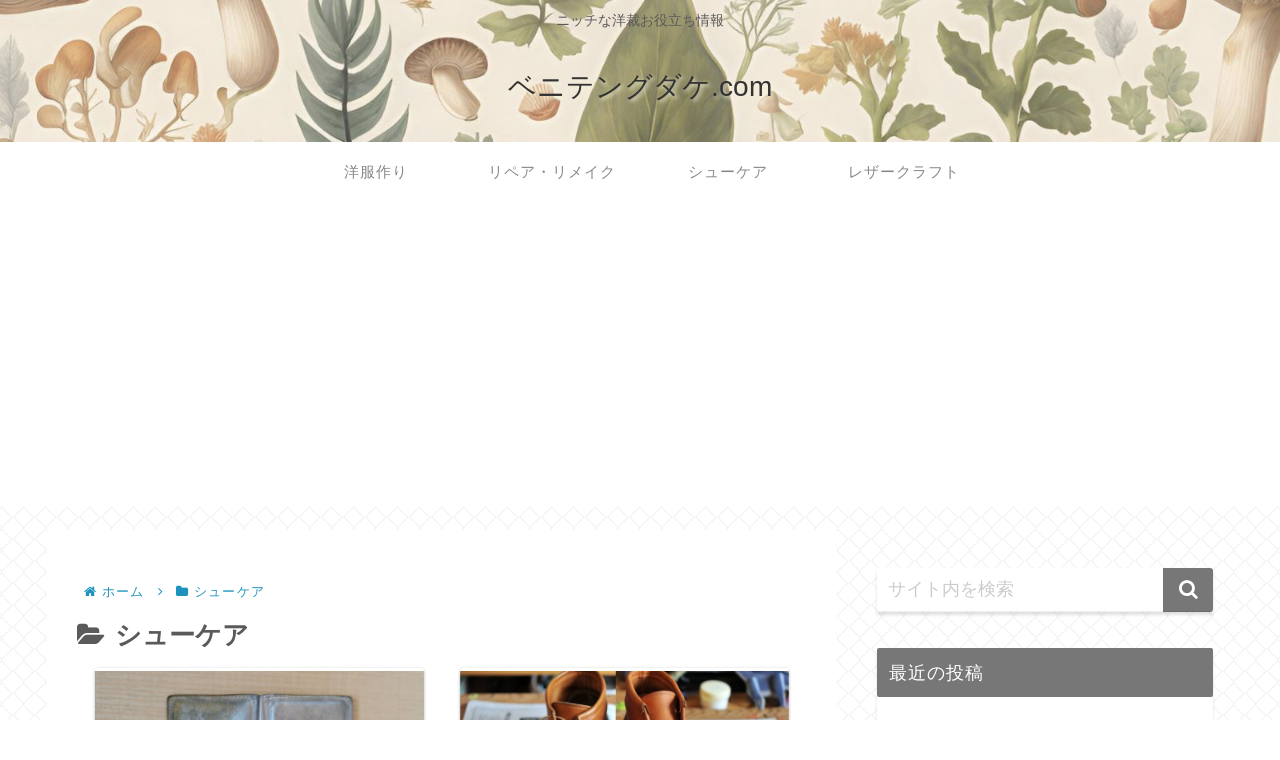

--- FILE ---
content_type: text/html; charset=utf-8
request_url: https://www.google.com/recaptcha/api2/aframe
body_size: 224
content:
<!DOCTYPE HTML><html><head><meta http-equiv="content-type" content="text/html; charset=UTF-8"></head><body><script nonce="4uiDYyVosC9dCZAYbwEsWA">/** Anti-fraud and anti-abuse applications only. See google.com/recaptcha */ try{var clients={'sodar':'https://pagead2.googlesyndication.com/pagead/sodar?'};window.addEventListener("message",function(a){try{if(a.source===window.parent){var b=JSON.parse(a.data);var c=clients[b['id']];if(c){var d=document.createElement('img');d.src=c+b['params']+'&rc='+(localStorage.getItem("rc::a")?sessionStorage.getItem("rc::b"):"");window.document.body.appendChild(d);sessionStorage.setItem("rc::e",parseInt(sessionStorage.getItem("rc::e")||0)+1);localStorage.setItem("rc::h",'1768450427945');}}}catch(b){}});window.parent.postMessage("_grecaptcha_ready", "*");}catch(b){}</script></body></html>